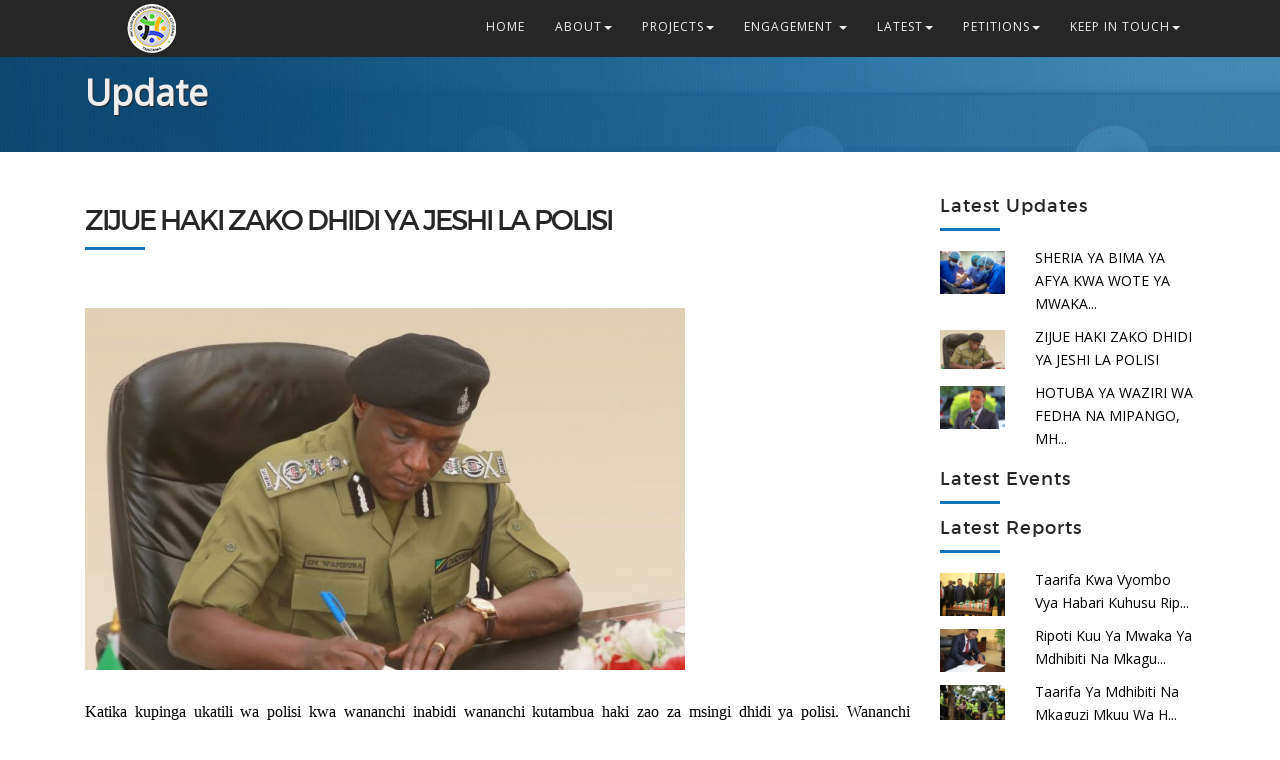

--- FILE ---
content_type: text/html; charset=UTF-8
request_url: http://idc-tz.org/news/zijue-haki-zako-dhidi-ya-jeshi-la-polisi
body_size: 11186
content:
<!DOCTYPE html>
<!--[if lt IE 7]>      <html class="no-js lt-ie9 lt-ie8 lt-ie7"> <![endif]-->
<!--[if IE 7]>         <html class="no-js lt-ie9 lt-ie8"> <![endif]-->
<!--[if IE 8]>         <html class="no-js lt-ie9"> <![endif]-->
<!--[if gt IE 8]><!--> <html class="no-js"> <!--<![endif]-->

 <!-- GOOGLE ANALYTICS -->
        
        <!-- Global site tag (gtag.js) - Google Analytics -->
        <script async src="https://www.googletagmanager.com/gtag/js?id=UA-137258351-1"></script>
        <script>
          window.dataLayer = window.dataLayer || [];
          function gtag(){dataLayer.push(arguments);}
          gtag('js', new Date());
        
          gtag('config', 'UA-137258351-1');
        </script>
	
	<head>
    	
        <title>Inclusive Development for Citizens | Update - ZIJUE HAKI ZAKO DHIDI YA JESHI LA POLISI
</title>
        
        <meta charset="utf-8">
        <meta http-equiv="X-UA-Compatible" content="IE=edge">
        <meta name="description" content="Inclusive Development for Citizens, is a social media movement that started on social media as an informal grouping of individuals who are focused on bring positive, sustainable change to Tanzania. ">
        <meta name="author" content="themecube">
        
        <!-- viewport settings -->
        <meta name="viewport" content="width=device-width, initial-scale=1.0, maximum-scale=1.0, user-scalable=no" /> 
     

        <!-- CSS -->
        <link rel="stylesheet" href="http://idc-tz.org/css/bootstrap.css">
        
        <link rel="stylesheet" href="http://idc-tz.org/css/pe-icon-7-stroke.css">
        <link rel="stylesheet" href="http://idc-tz.org/css/helper.css">
        <link rel="stylesheet" href="http://idc-tz.org/css/animate.min.css">
        <link rel="stylesheet" href="http://idc-tz.org/css/font-awesome.css">
        <link rel="stylesheet" href="http://idc-tz.org/css/font.css">
        <link rel="stylesheet" href="http://idc-tz.org/css/salvattore.css">
        <link rel="stylesheet" href="http://idc-tz.org/css/jquery.countdown.css">
        <link rel="stylesheet" href="http://idc-tz.org/css/magnific-popup.css">
        <link rel="stylesheet" href="http://idc-tz.org/css/jquery.mCustomScrollbar.css">
        <link rel="stylesheet" href="http://idc-tz.org/css/owl.carousel.css">
        <link rel="stylesheet" href="http://idc-tz.org/css/owl.theme.css">
        <link rel="stylesheet" href="http://idc-tz.org/css/owl.transitions.css">
        <link rel="stylesheet" href="http://idc-tz.org/css/revolution.css">
        <link rel="stylesheet" href="http://idc-tz.org/css/revolution-extralayers.css">
        <link rel="stylesheet" href="http://idc-tz.org/css/custom.css">
        
        <link rel="stylesheet" href="http://idc-tz.org/css/main.css">
		        

        <!-- Font -->
        <link href='http://fonts.googleapis.com/css?family=Open+Sans:400,300' rel='stylesheet' type='text/css'>
        
        <!-- Favicon -->
        <link rel="shortcut icon" href="http://idc-tz.org/img/fav.png"> 
        
	</head>

	<body >
    
     t        <!-- NAVIGATION -->
        <div id="nav-primary-sticky-wrapper" class="is-sticky" style="">
          <nav id="nav-primary" class="navbar navbar-custom" role="navigation" style="position: fixed; top: 0px;">
            <nav id="nav-primary" class="navbar navbar-custom" role="navigation">
              <div class="container">

                <div class="navbar-header">
                  <button type="button" class="navbar-toggle" data-toggle="collapse" data-target="#nav">
                    <span class="sr-only">Toggle navigation</span>
                    <span class="icon-bar"></span>
                    <span class="icon-bar"></span>
                    <span class="icon-bar"></span>
                  </button>
                  <a href="http://idc-tz.org"><img src="http://idc-tz.org/img/logo.png" alt="logo"></a>
                </div>

                <div class="collapse navbar-collapse" id="nav">
                  <ul class="nav navbar-nav navbar-right uppercase">              
                    <li><a data-toggle="elementscroll" href="http://idc-tz.org">Home</a></li>
                    <li class="dropdown">
                        <a href="#" class="dropdown-toggle" data-toggle="dropdown" role="button" aria-haspopup="true" aria-expanded="false">About<span class="caret"></span></a>
                        <ul  data-toggle="elementscroll" class="dropdown-menu">
                          <li><a href="http://idc-tz.org/who-we-are">Who we Are</a></li>
                          <li><a href="http://idc-tz.org/what-we-do">What we Do</a></li>
                          <li><a href="http://idc-tz.org/why-we-do">Why we Do</a></li>
                          <li><a href="http://idc-tz.org/values">Our Values</a></li>
                        </ul>
                      </li>
                    <li class="dropdown">
                        <a href="#" class="dropdown-toggle" data-toggle="dropdown" role="button" aria-haspopup="true" aria-expanded="false">Projects<span class="caret"></span></a>
                        <ul  data-toggle="elementscroll" class="dropdown-menu">
                          <li><a href="http://idc-tz.org/reports">Reports</a></li>
                          <li><a href="http://idc-tz.org/gallery">Gallery</a></li>
                        </ul>
                      </li>
                      <li class="dropdown">
                          <a class="test dropdown-toggle"data-toggle="dropdown" href="#">Engagement <span class="caret"></span>
                            <ul class="dropdown-menu">
                              <li class="dropdown-submenu">
                                <a class="test" tabindex="-1" href="#">Government <span class="caret"></span></a>
                                <ul class="dropdown-menu">
                                  <li class="dropdown-submenu">
                                    <a class="" href="http://idc-tz.org/open-government">Open Government</span></a></li>                                  
                              <li><a tabindex="-1" href="http://idc-tz.org/service-delivery">Service Delivery</a></li>
                                </ul>
                                
                              </li> 
                    <li  class="dropdown-submenu" tabindex="-1" >
                        <a href="#"  class="test" tabindex="-1">Get Involved<span class="caret"></span></a>
                        <ul  data-toggle="elementscroll" class="dropdown-menu">
                          <li><a href="http://idc-tz.org/donate">Donate</a></li>
                          <li><a href="http://idc-tz.org/partners">Partners</a></li>
                                  <li><a href="http://idc-tz.org/events">Events</a></li> 
                          <li><a href="http://idc-tz.org/volunteer">Volunteer</a></li>
                          <li><a href="http://idc-tz.org/careers">Careers</a></li>
                          <li><a href="http://idc-tz.org/club">Members</a></li>
                        </ul>
                      </li>  
                      <li><a href="http://idc-tz.org/sdg">Sustainable Development Goals</a></li>
                            </ul>
                          </li>
                    <li class="dropdown">
                        <a href="#" class="dropdown-toggle" data-toggle="dropdown" role="button" aria-haspopup="true" aria-expanded="false">Latest<span class="caret"></span></a>
                        <ul  data-toggle="elementscroll" class="dropdown-menu">
                          <li><a href="http://idc-tz.org/news">Updates</a></li>
                          <li><a href="http://idc-tz.org/discussions">Discussions</a></li>
                        </ul>
                      </li>
                    <li class="dropdown">
                        <a href="#" class="dropdown-toggle" data-toggle="dropdown" role="button" aria-haspopup="true" aria-expanded="false">Petitions<span class="caret"></span></a>
                        <ul  data-toggle="elementscroll" class="dropdown-menu">
                          <li><a href="http://idc-tz.org/petitions">Petitions List</a></li>
                          <li><a href="http://idc-tz.org/petitions">Start a Petitions</a></li>
                          <li><a href="http://idc-tz.org/discussions">Discussions</a></li>
                        </ul>
                      </li>
                    <li class="dropdown">
                        <a href="http://idc-tz.org/contact" class="dropdown-toggle" data-toggle="dropdown" role="button" aria-haspopup="true" aria-expanded="false">Keep in Touch<span class="caret"></span></a>
                        <ul  data-toggle="elementscroll" class="dropdown-menu">
                          <li><a href="http://idc-tz.org/contact">Contact Us</a></li>
                        </ul>
                      </li>
                    </ul>
              </div>
            </div>
          </nav>
        </div>
     <section class="c-head">
  <div class="container">
    <h1>Update</h1>
  </div>
</section>     <div class='container'>
            <center>
                            </center>
        </div>
     <div id="test-popup" class="white-popup mfp-hide" style='font-size: 0.9em; line-height: 1.9em'>

		<h2 style="text-align: center;">TERMS AND CONDITIONS</h2>
		<p style="color: red">
			<em>
				Welcome to our website. If you continue to browse and use this website, you are agreeing to comply with and be bound by the following terms and conditions of use. If you disagree with any part of these terms and conditions, please do not use our website.
			</em>
		</p>

		<p>The use of this website is subject to the following terms of use:</p>
		<ul>	
			<li>In no event will we be liable for any loss or damage including without limitation, indirect or consequential loss or damage, or any loss or damage whatsoever arising from loss of data or any damages arising out of, or in connection with, the use of this website</li>
			<li>You need an account to a member level for most activities on the Inclusive Development for Citizens Platform. Keep your password somewhere safe, because you’re responsible for all activity associated with your profile. If you suspect someone else is using your account, let us know. </li>
			<li>The content you post (including photos) remains yours, and you also allow us to reuse and share it: By submitting and posting content, you do not lose any ownership rights you may have in your content. However, you authorize us to share this content with anyone, distribute it on any platform and in any media, and to make modifications or edits to it as we see fit (e.g. for clarity or optimisation purposes)</li>
			<li>You’re responsible for what you post on Inclusive Development for Citizens website. You should keep your options and comments in line with our Community Guidelines and the law, and respect the intellectual property rights of others. It’s not something we want to do, but we can terminate your account for repeated or major offences.</li>
			<li>Abide by the law and respect rights of others: You cannot post any content that violates applicable to Country laws , or international laws or regulations. You are solely responsible for any content you post via the Inclusive Development for Citizens website  and the consequences of posting it.</li>
			<li>The content you submit on the platform is not confidential: Any content you submit or post on Inclusive Development for Citizens is likely to be publicly available, including all petitions you create and your comments to any petitions you signed (on the Inclusive Development for Citizens website, in apps and in social media pages). If you are concerned about other Inclusive Development for Citizens community members, or people you don’t know, seeing a particular message or other content of yours, please do not post it.</li>
			<li>The content of the pages of this website is for your general information and use only. It is subject to change without notice.</li>
			<li>If you think someone’s infringing your copyright on Change.org, let us know.</li>
			<li>We work with a different company to process payments so we can stay focussed on improving our platform, and empowering people to create change. When you make a payment, you agree to their terms and condition to actually pay.</li>
			<li>No user content storage:  We are not a content-archiving service. We do not promise to store or make available on our platform any content that you or other users may post for any length of time. You are solely responsible for keeping backups of everything you post on the platform.</li>
			<li>We do not provide any warranty or guarantee as to the accuracy, timeliness, performance, completeness or suitability of the information and materials found or offered on this website for any particular purpose. You acknowledge that such information and materials may contain inaccuracies or errors and we expressly exclude liability for any such inaccuracies or errors. Any reliance you place on such information is therefore strictly at your own risk.</li>
			<li>Links out: When you use our platform, you will find links to other websites that we don’t own or control. We are not responsible for the content or any other aspect of these third party sites, </li>
			<li>You are not allowed to share member or user account on Inclusive Development for Citizens platform</li>
		</ul>
		<br>

		<p>You may not do any of the following while accessing or using the Inclusive Development for Citizens platform and services:</p>
		<ul>
			<li>You may not access, tamper with, or use non-public areas of the platform, Inclusive Development for Citizens’s computer systems, or the technical delivery systems of Inclusive Development for Citizens’s service providers.</li>
			<li>You may not disable, interfere with, or try to circumvent any of the features of the platform related to security or probe, scan, or test the vulnerability of any of our systems.</li>
			<li>You may not copy, modify, create a derivative work of, reverse engineer, reverse assemble or otherwise attempt to discover any source code of the Inclusive Development for Citizens platform or services.</li>
			<li>You may not access or search or attempt to access or search our platform by any means (automated or otherwise) other than through our currently available search functionalities that are provided via our website, mobile apps or API (and only pursuant to those API terms and conditions). </li>
			<li>In no way can you use the Inclusive Development for Citizens services to send altered, deceptive or false source-identifying information (such as sending email communications falsely appearing as Inclusive Development for Citizens).</li>
		</ul><HR>
		<div class="col-lg-12 text-right">
                        <button class="close_popup button button-small button-line-yellow" >AGREE</button>
                        <button class="button close_window button-small button-line-yellow" >DECLINE</button>
                    </div>
</div>
    <section>
  <div class="container">   
    <div class="row">
      <div class="col-md-9 col-sm-12">
        <h3>ZIJUE HAKI ZAKO DHIDI YA JESHI LA POLISI</h3>
        <div >
          <img class="img-responsive" src="http://idc-tz.org/img/posts/1698327392_FKHdPU3VlC.jpg" alt="">
        </div>                            
        <div >
          <p style='margin-top:2em'><p dir="ltr" style="line-height: 1.7999999999999998; text-align: justify; margin-top: 0pt; margin-bottom: 0pt;"><span style="font-size: 12pt; font-family: 'Times New Roman',serif; color: #000000; background-color: transparent; font-weight: 400; font-style: normal; font-variant: normal; text-decoration: none; vertical-align: baseline; white-space: pre-wrap;">Katika kupinga ukatili wa polisi kwa wananchi inabidi wananchi kutambua haki zao za msingi dhidi ya polisi. Wananchi wamekuwa wakipata wakati mgumu pale ambapo wamekuwa wakijikuta mikononi mwa jeshi la polisi kama watuhumiwa. Wengi wamekuwa wakiokosa kutambua haki zao kisheria kwa kuwa ni elimu ambayo haitolewi katika mitaala yetu elimu katika shule za awali na watu wengine hawajabahatika kufika katika elimu za juu au kusomea sheria. Ufuatao ni muongozo wa awali kwa mtu ambaye hatambui kabisa mambo ya jinai na haki zake baada ya kujikuta mikononi mwa polisi kwa kuwa na hatia au kutokuwa na hatia kwa kuwa hilo huamuliwa mahakamani.</span></p>
<p><strong id="docs-internal-guid-b7c959fa-7fff-adb2-9891-72f393f00fda" style="font-weight: normal;">&nbsp;</strong></p>
<p dir="ltr" style="line-height: 1.7999999999999998; text-align: justify; margin-top: 0pt; margin-bottom: 0pt;"><span style="font-size: 12pt; font-family: 'Times New Roman',serif; color: #000000; background-color: transparent; font-weight: bold; font-style: italic; font-variant: normal; text-decoration: none; vertical-align: baseline; white-space: pre-wrap;">NINI MAANA YA JINAI?&nbsp;</span></p>
<p dir="ltr" style="line-height: 1.7999999999999998; text-align: justify; margin-top: 0pt; margin-bottom: 0pt;"><span style="font-size: 12pt; font-family: 'Times New Roman',serif; color: #000000; background-color: transparent; font-weight: 400; font-style: normal; font-variant: normal; text-decoration: none; vertical-align: baseline; white-space: pre-wrap;">&nbsp;Jinai ni kosa au makosa yanayofanywa na mtu au watu au taasisi kupitia watendaji wake, kinyume cha sheria za nchi au taratibu zilizoainisha makosa mbali mbali. Mfano wa makosa ya jinai ni kama kuua, wizi, ubakaji, uhaini na mengineyo.</span></p>
<p><strong style="font-weight: normal;">&nbsp;</strong></p>
<p dir="ltr" style="line-height: 1.7999999999999998; text-align: justify; margin-top: 0pt; margin-bottom: 0pt;"><span style="font-size: 12pt; font-family: 'Times New Roman',serif; color: #000000; background-color: transparent; font-weight: 400; font-style: normal; font-variant: normal; text-decoration: none; vertical-align: baseline; white-space: pre-wrap;">Makosa hayo ya jinai husimamiwa na Utawala wa haki jinai. Ni mfumo wa usimamizi na utekelezaji wa sheria za nchi zinazohusu mwenendo wa makosa ya jinai. Hivyo kuna sheria inayoainisha kwa uwazi kwamba matendo flani yanapofanywa na watu kuwa ni jinai, pia&nbsp; adhabu kwa matendo hayo ambayo ni makosa ya jinai. Shera hiyo ni Sheria ya Kanuni za Adhabu Sura ya 16 ya sheria za Tanzania (the Penal Code). Japo, kuna sheria nyingine mbalimbali zinazosimamia pia makosa ya jinai.</span></p>
<p><strong style="font-weight: normal;">&nbsp;</strong></p>
<p dir="ltr" style="line-height: 1.7999999999999998; text-align: justify; margin-top: 0pt; margin-bottom: 0pt;"><span style="font-size: 12pt; font-family: 'Times New Roman',serif; color: #000000; background-color: transparent; font-weight: bold; font-style: italic; font-variant: normal; text-decoration: none; vertical-align: baseline; white-space: pre-wrap;">NINI TOFAUTI KATI YA JINAI NA MAKOSA YA MADAI?</span><span style="font-size: 12pt; font-family: 'Times New Roman',serif; color: #000000; background-color: transparent; font-weight: 400; font-style: normal; font-variant: normal; text-decoration: none; vertical-align: baseline; white-space: pre-wrap;">&nbsp;</span></p>
<p dir="ltr" style="line-height: 1.7999999999999998; text-align: justify; margin-top: 0pt; margin-bottom: 0pt;"><span style="font-size: 12pt; font-family: 'Times New Roman',serif; color: #000000; background-color: transparent; font-weight: 400; font-style: normal; font-variant: normal; text-decoration: none; vertical-align: baseline; white-space: pre-wrap;">Tofauti kati ya Jinai na madai ni kwamba, kosa la jinai huhesabiwa ni kosa dhidi ya Jamhuri na madai ni lalamiko dhidi ya mtu binafsi, kampuni, taasisi au serikali kutokana na makubaliano fulani. Mfano wa kosa la madai ni kama kutolipa deni kwa mtu au taasisi kwa makubalino yalipangwa kati yao.&nbsp;</span></p>
<p><strong style="font-weight: normal;">&nbsp;</strong></p>
<p dir="ltr" style="line-height: 1.7999999999999998; text-align: justify; margin-top: 0pt; margin-bottom: 0pt;"><span style="font-size: 12pt; font-family: 'Times New Roman',serif; color: #000000; background-color: transparent; font-weight: bold; font-style: italic; font-variant: normal; text-decoration: none; vertical-align: baseline; white-space: pre-wrap;">WAJIBU WA JESHI LA POLISI NI NINI?</span><span style="font-size: 12pt; font-family: 'Times New Roman',serif; color: #000000; background-color: transparent; font-weight: 400; font-style: normal; font-variant: normal; text-decoration: none; vertical-align: baseline; white-space: pre-wrap;">&nbsp;</span></p>
<p dir="ltr" style="line-height: 1.7999999999999998; text-align: justify; margin-top: 0pt; margin-bottom: 0pt;"><span style="font-size: 12pt; font-family: 'Times New Roman',serif; color: #000000; background-color: transparent; font-weight: 400; font-style: normal; font-variant: normal; text-decoration: none; vertical-align: baseline; white-space: pre-wrap;">Jeshi la Polisi kwa kiasi kikubwa linahusika katika maeneo ya ukamataji, uhifadhi wa watuhumiwa baada ya kukamatwa, mfumo wa kuwahoji watuhumiwa na upelelezi wa makosa ya jinai kwa ujumla, uaandaaji wa hati za mashitaka, uhifadhi, usafirishaji na uharibuji wa vidhibiti baada ya shauri kuhitimishwa au kabla ya hapo.</span></p>
<p><strong style="font-weight: normal;">&nbsp;</strong></p>
<p dir="ltr" style="line-height: 1.7999999999999998; text-align: justify; margin-top: 0pt; margin-bottom: 0pt;"><span style="font-size: 12pt; font-family: 'Times New Roman',serif; color: #000000; background-color: transparent; font-weight: bold; font-style: italic; font-variant: normal; text-decoration: none; vertical-align: baseline; white-space: pre-wrap;">JE NI NAMNA GANI YA KUMKAMATA MTUHUMIWA?&nbsp;</span></p>
<p dir="ltr" style="line-height: 1.7999999999999998; text-align: justify; margin-top: 0pt; margin-bottom: 0pt;"><span style="font-size: 12pt; font-family: 'Times New Roman',serif; color: #050505; background-color: #f9fbfd; font-weight: 400; font-style: normal; font-variant: normal; text-decoration: none; vertical-align: baseline; white-space: pre-wrap;">Kumkamata mtuhumiwa kunaweza kuwa kwa kutumia hati ya kumkamata au inaweza kufanyika bila kutumia hati ya kumkamata. </span><span style="font-size: 12pt; font-family: 'Times New Roman',serif; color: #000000; background-color: transparent; font-weight: 400; font-style: normal; font-variant: normal; text-decoration: none; vertical-align: baseline; white-space: pre-wrap;">Miongoni mwa watu ambao pia wanaweza kumkamata mtuhumiwa wa kosa la jinai ni pamoja na hakimu wa mahakama yoyote iliyowekwa kisheria, walinzi wa amani, yaani wajumbe wa nyumba kumi/mabalozi wa nyumba kumi na ofisa watendaji wa kata na baadhi ya viongozi wa serikali za mitaa.Hii ni kwa mujibu wa Sheria ya Mwenendo wa makosa ya jinai&rdquo;</span></p>
<p><strong style="font-weight: normal;"><br /><br /></strong></p>
<p dir="ltr" style="line-height: 1.7999999999999998; text-align: justify; margin-top: 0pt; margin-bottom: 0pt;"><span style="font-size: 12pt; font-family: 'Times New Roman',serif; color: #000000; background-color: transparent; font-weight: bold; font-style: italic; font-variant: normal; text-decoration: none; vertical-align: baseline; white-space: pre-wrap;">NINI HAKI ZA MTUHUMIWA BAADA YA KUKAMATWA NA POLISI?&nbsp;</span></p>
<p dir="ltr" style="line-height: 1.7999999999999998; text-align: justify; margin-top: 0pt; margin-bottom: 0pt;"><span style="font-size: 12pt; font-family: 'Times New Roman',serif; color: #000000; background-color: transparent; font-weight: 400; font-style: normal; font-variant: normal; text-decoration: none; vertical-align: baseline; white-space: pre-wrap;">Taratibu za kukamata hadi kuendesha mashitaka ya jinai husimamiwa na Sheria ya Mwenendo wa Makosa yaJinai ya Mwaka 1985 (Sura ya 20) na sheria nyingine kulingana na kosa la jinai. Haki za mtuhumiwa ni kama zifuatavyo;</span></p>
<ul style="margin-top: 0; margin-bottom: 0; padding-inline-start: 48px;">
<li dir="ltr" style="list-style-type: disc; font-size: 12pt; font-family: 'Times New Roman',serif; color: #000000; background-color: transparent; font-weight: 400; font-style: normal; font-variant: normal; text-decoration: none; vertical-align: baseline; white-space: pre;" aria-level="1">
<p dir="ltr" style="line-height: 1.7999999999999998; text-align: justify; margin-top: 0pt; margin-bottom: 0pt;" role="presentation"><span style="font-size: 12pt; font-family: 'Times New Roman',serif; color: #000000; background-color: #ffffff; font-weight: 400; font-style: normal; font-variant: normal; text-decoration: none; vertical-align: baseline; white-space: pre-wrap;">kila mtuhumiwa ana haki ya kuthaminiwa utu naheshima yake au kutoteswa pale anapotiwa nguvuni</span></p>
</li>
<li dir="ltr" style="list-style-type: disc; font-size: 12pt; font-family: 'Times New Roman',serif; color: #000000; background-color: transparent; font-weight: 400; font-style: normal; font-variant: normal; text-decoration: none; vertical-align: baseline; white-space: pre;" aria-level="1">
<p dir="ltr" style="line-height: 1.7999999999999998; text-align: justify; margin-top: 0pt; margin-bottom: 0pt;" role="presentation"><span style="font-size: 12pt; font-family: 'Times New Roman',serif; color: #000000; background-color: #ffffff; font-weight: 400; font-style: normal; font-variant: normal; text-decoration: none; vertical-align: baseline; white-space: pre-wrap;">kila mtuhumiwa ana haki ya kuelezwa kosaalilotenda kabla ya kukamatwa.</span></p>
</li>
<li dir="ltr" style="list-style-type: disc; font-size: 12pt; font-family: 'Times New Roman',serif; color: #000000; background-color: transparent; font-weight: 400; font-style: normal; font-variant: normal; text-decoration: none; vertical-align: baseline; white-space: pre;" aria-level="1">
<p dir="ltr" style="line-height: 1.7999999999999998; text-align: justify; margin-top: 0pt; margin-bottom: 0pt;" role="presentation"><span style="font-size: 12pt; font-family: 'Times New Roman',serif; color: #000000; background-color: #ffffff; font-weight: 400; font-style: normal; font-variant: normal; text-decoration: none; vertical-align: baseline; white-space: pre-wrap;">kila mtuhumiwa ana haki ya kupewa ushauri wakisheria.</span></p>
</li>
<li dir="ltr" style="list-style-type: disc; font-size: 12pt; font-family: 'Times New Roman',serif; color: #000000; background-color: transparent; font-weight: 400; font-style: normal; font-variant: normal; text-decoration: none; vertical-align: baseline; white-space: pre;" aria-level="1">
<p dir="ltr" style="line-height: 1.7999999999999998; text-align: justify; margin-top: 0pt; margin-bottom: 0pt;" role="presentation"><span style="font-size: 12pt; font-family: 'Times New Roman',serif; color: #000000; background-color: #ffffff; font-weight: 400; font-style: normal; font-variant: normal; text-decoration: none; vertical-align: baseline; white-space: pre-wrap;">Ana haki ya matibabu pale anapokuwa ameumizwaau anaumwa.</span></p>
</li>
<li dir="ltr" style="list-style-type: disc; font-size: 12pt; font-family: 'Times New Roman',serif; color: #000000; background-color: transparent; font-weight: 400; font-style: normal; font-variant: normal; text-decoration: none; vertical-align: baseline; white-space: pre;" aria-level="1">
<p dir="ltr" style="line-height: 1.7999999999999998; text-align: justify; margin-top: 0pt; margin-bottom: 0pt;" role="presentation"><span style="font-size: 12pt; font-family: 'Times New Roman',serif; color: #000000; background-color: #ffffff; font-weight: 400; font-style: normal; font-variant: normal; text-decoration: none; vertical-align: baseline; white-space: pre-wrap;">Ana haki ya chakula na malazi.</span></p>
</li>
<li dir="ltr" style="list-style-type: disc; font-size: 12pt; font-family: 'Times New Roman',serif; color: #000000; background-color: transparent; font-weight: 400; font-style: normal; font-variant: normal; text-decoration: none; vertical-align: baseline; white-space: pre;" aria-level="1">
<p dir="ltr" style="line-height: 1.7999999999999998; text-align: justify; margin-top: 0pt; margin-bottom: 0pt;" role="presentation"><span style="font-size: 12pt; font-family: 'Times New Roman',serif; color: #000000; background-color: #ffffff; font-weight: 400; font-style: normal; font-variant: normal; text-decoration: none; vertical-align: baseline; white-space: pre-wrap;">Ana haki ya kuwasiliana na ndugu zake.</span></p>
</li>
<li dir="ltr" style="list-style-type: disc; font-size: 12pt; font-family: 'Times New Roman',serif; color: #000000; background-color: transparent; font-weight: 400; font-style: normal; font-variant: normal; text-decoration: none; vertical-align: baseline; white-space: pre;" aria-level="1">
<p dir="ltr" style="line-height: 1.7999999999999998; text-align: justify; margin-top: 0pt; margin-bottom: 0pt;" role="presentation"><span style="font-size: 12pt; font-family: 'Times New Roman',serif; color: #000000; background-color: #ffffff; font-weight: 400; font-style: normal; font-variant: normal; text-decoration: none; vertical-align: baseline; white-space: pre-wrap;">kila mtuhumiwa ana haki ya kukaa kimya mpakapale anapo hitaji huduma ya kuwakilishwa.</span></p>
</li>
<li dir="ltr" style="list-style-type: disc; font-size: 12pt; font-family: 'Times New Roman',serif; color: #000000; background-color: transparent; font-weight: 400; font-style: normal; font-variant: normal; text-decoration: none; vertical-align: baseline; white-space: pre;" aria-level="1">
<p dir="ltr" style="line-height: 1.7999999999999998; text-align: justify; margin-top: 0pt; margin-bottom: 0pt;" role="presentation"><span style="font-size: 12pt; font-family: 'Times New Roman',serif; color: #000000; background-color: #ffffff; font-weight: 400; font-style: normal; font-variant: normal; text-decoration: none; vertical-align: baseline; white-space: pre-wrap;">kila mtuhumiwa ana haki ya kupata dhamana isipokuwa kwa makosa yasiyokuwa na dhamana.</span></p>
</li>
<li dir="ltr" style="list-style-type: disc; font-size: 12pt; font-family: 'Times New Roman',serif; color: #000000; background-color: transparent; font-weight: 400; font-style: normal; font-variant: normal; text-decoration: none; vertical-align: baseline; white-space: pre;" aria-level="1">
<p dir="ltr" style="line-height: 1.7999999999999998; text-align: justify; margin-top: 0pt; margin-bottom: 0pt;" role="presentation"><span style="font-size: 12pt; font-family: 'Times New Roman',serif; color: #000000; background-color: #ffffff; font-weight: 400; font-style: normal; font-variant: normal; text-decoration: none; vertical-align: baseline; white-space: pre-wrap;">kila mtuhumiwa ana haki ya kuyafahamu mashitaka yake.</span></p>
</li>
<li dir="ltr" style="list-style-type: disc; font-size: 12pt; font-family: 'Times New Roman',serif; color: #000000; background-color: transparent; font-weight: 400; font-style: normal; font-variant: normal; text-decoration: none; vertical-align: baseline; white-space: pre;" aria-level="1">
<p dir="ltr" style="line-height: 1.7999999999999998; text-align: justify; margin-top: 0pt; margin-bottom: 0pt;" role="presentation"><span style="font-size: 12pt; font-family: 'Times New Roman',serif; color: #000000; background-color: #ffffff; font-weight: 400; font-style: normal; font-variant: normal; text-decoration: none; vertical-align: baseline; white-space: pre-wrap;">kila mtuhumiwa anahesabiwa kuwa hana hatia hadihapo chombo chenye mamlaka (mahakama) ya kuzisikiliza tuhuma kitakapomsikiliza na kumuona na hatia dhidi ya kosa analotuhumiwa.</span></p>
</li>
<li dir="ltr" style="list-style-type: disc; font-size: 12pt; font-family: 'Times New Roman',serif; color: #000000; background-color: transparent; font-weight: 400; font-style: normal; font-variant: normal; text-decoration: none; vertical-align: baseline; white-space: pre;" aria-level="1">
<p dir="ltr" style="line-height: 1.7999999999999998; text-align: justify; margin-top: 0pt; margin-bottom: 0pt;" role="presentation"><span style="font-size: 12pt; font-family: 'Times New Roman',serif; color: #000000; background-color: #ffffff; font-weight: 400; font-style: normal; font-variant: normal; text-decoration: none; vertical-align: baseline; white-space: pre-wrap;">Kila mtuhumuwa atachukuliwa kuwa mwenye akili timamu katika sheria ya makosa ya jinai hadi hapovitakapothibitishwa vinginevyo mbele ya sheria.</span></p>
</li>
</ul>
<p><strong style="font-weight: normal;">&nbsp;</strong></p>
<p dir="ltr" style="line-height: 1.7999999999999998; text-align: justify; margin-top: 0pt; margin-bottom: 0pt;"><span style="font-size: 12pt; font-family: 'Times New Roman',serif; color: #000000; background-color: #ffffff; font-weight: bold; font-style: italic; font-variant: normal; text-decoration: none; vertical-align: baseline; white-space: pre-wrap;">NANI ANATOA MAMLAKA YA KUFANYA PEKUZI?&nbsp;&nbsp;</span></p>
<p dir="ltr" style="line-height: 1.7999999999999998; text-align: justify; margin-top: 0pt; margin-bottom: 0pt;"><span style="font-size: 12pt; font-family: 'Times New Roman',serif; color: #000000; background-color: #ffffff; font-weight: 400; font-style: normal; font-variant: normal; text-decoration: none; vertical-align: baseline; white-space: pre-wrap;">Sheria inampa askari polisi mamlaka ya kufanya upekuzi katika nyumba za kuishi watu, ofisi, magari, vyombo vyovyote au maeneo yoyote kama atakuwa na sababu za msingi kufanya hivyo. Upekuzi pia unaweza kufanywa kwa mtu yaani katika mavazi yake au vitu alivyobeba.</span></p>
<p><strong style="font-weight: normal;">&nbsp;</strong></p>
<p dir="ltr" style="line-height: 1.7999999999999998; text-align: justify; margin-top: 0pt; margin-bottom: 0pt;"><span style="font-size: 12pt; font-family: 'Times New Roman',serif; color: #000000; background-color: #ffffff; font-weight: bold; font-style: italic; font-variant: normal; text-decoration: none; vertical-align: baseline; white-space: pre-wrap;">JE UPI NI MUDA SAHIHI WA MTUHUMWA KUFIKISHWA MAHAKAMANI?&nbsp;</span></p>
<p dir="ltr" style="line-height: 1.7999999999999998; text-align: justify; margin-top: 0pt; margin-bottom: 0pt;"><span style="font-size: 12pt; font-family: 'Times New Roman',serif; color: #000000; background-color: #ffffff; font-weight: 400; font-style: normal; font-variant: normal; text-decoration: none; vertical-align: baseline; white-space: pre-wrap;">Kwa mujibu wa sheria mtuhumiwa anatakiwa kufikishwa mahakamani ndani ya muda wa masaa 24 kama inawezekana, au apewe dhamana kama haitawezekana kufikishwa mahakamani ndani ya muda uliwekwa na sheria, isipokuwa tu kama kosa alilotuhumiwa nalo, halina dhamana.</span></p>
<p><strong style="font-weight: normal;">&nbsp;</strong></p>
<p dir="ltr" style="line-height: 1.7999999999999998; text-align: justify; margin-top: 0pt; margin-bottom: 0pt;"><span style="font-size: 12pt; font-family: 'Times New Roman',serif; color: #000000; background-color: #ffffff; font-weight: 400; font-style: normal; font-variant: normal; text-decoration: none; vertical-align: baseline; white-space: pre-wrap;">Kwa kifupi hayo ndio mambo ya msingi ambayo mtuhumiwa na polisi wanatakiwa kuzingatia kuanzia mwanzo mtuhumiwa anapokamatwa mpaka hatua ya kufikishwa&nbsp; mahakamani. Haki hizi Zinatakiwa kusiamiwa kwa ukamilifu na ikitokea mojawapo imevunjwa kwa makusudi bahati mbaya itahesabika ni uvunjifu wa sheria na mtuhumiwa atatakiwa kutoa madai ya haki hiyo mahakamani.&nbsp;</span></p>
<p>&nbsp;</p>
<p dir="ltr" style="line-height: 1.7999999999999998; text-align: justify; margin-top: 0pt; margin-bottom: 0pt;"><span style="font-size: 12pt; font-family: 'Times New Roman',serif; color: #000000; background-color: #ffffff; font-weight: 400; font-style: normal; font-variant: normal; text-decoration: none; vertical-align: baseline; white-space: pre-wrap;">#ActiveCitizens</span></p></p> 
          <hr>
          <div>
          </div>                                            <a class="button button-xsmall button-line-yellow" href="http://idc-tz.org/files/documents/1698327392_UD24OrkdVPWy.pdf">download REPORT
                                </a>
                                      
          <span style='font-weight:bold'>Posted on : </span>
          <span style='font-weight:bold; margin-right: 2em'>26 October, 2023</span>
        </div>
      </div>
      <div class="col-md-3 col-sm-12">
        <h4>Latest Updates</h4>
  
<a class="" href="http://idc-tz.org/news/sheria-ya-bima-ya-afya-kwa-wote-ya-mwaka-2023">
    <div class="row">                        
        <div class="col-md-4">
            <img class="img-responsive" style='v-align: middle;' src="http://idc-tz.org/img/posts/1701786634_2qXi0EGL6z.jpg" alt="">
        </div>                            
        <div class="col-md-8">
            <p style='color: black'>SHERIA YA BIMA YA AFYA KWA WOTE YA MWAKA...</p>
        </div>        
    </div>
    </a>
  
<a class="" href="http://idc-tz.org/news/zijue-haki-zako-dhidi-ya-jeshi-la-polisi">
    <div class="row">                        
        <div class="col-md-4">
            <img class="img-responsive" style='v-align: middle;' src="http://idc-tz.org/img/posts/1698327392_FKHdPU3VlC.jpg" alt="">
        </div>                            
        <div class="col-md-8">
            <p style='color: black'>ZIJUE HAKI ZAKO DHIDI YA JESHI LA POLISI</p>
        </div>        
    </div>
    </a>
  
<a class="" href="http://idc-tz.org/news/hotuba-ya-waziri-wa-fedha-na-mipango-mheshimiwa-dkt-mwigulu-lameck-nchemba-mb-akiwasilisha-bungeni-makadirio-ya-mapato-na-matumizi-ya-wizara-ya-fedha-na-mipango-kwa-mwaka-20232024">
    <div class="row">                        
        <div class="col-md-4">
            <img class="img-responsive" style='v-align: middle;' src="http://idc-tz.org/img/posts/1686211761_LzJn6c2diF.jpg" alt="">
        </div>                            
        <div class="col-md-8">
            <p style='color: black'>HOTUBA YA WAZIRI WA FEDHA NA MIPANGO, MH...</p>
        </div>        
    </div>
    </a>

<h4>Latest Events</h4>


<h4>Latest Reports</h4>
  
<a class="" href="http://idc-tz.org/report/taarifa-kwa-vyombo-vya-habari-kuhusu-ripoti-za-mdhibiti-na-mkaguzi-mkuu-wa-hesabu-za-serikali-kwa-mwaka-wa-fedha-ulioishia-tarehe-30-juni-2018">
    <div class="row">                        
        <div class="col-md-4">
            <img class="img-responsive" style='v-align: middle;' src="http://idc-tz.org/img/posts/1555094541_zZD98ZHlgw.jpg" alt="">
        </div>                            
        <div class="col-md-8">
            <p style='color: black'>Taarifa Kwa Vyombo Vya Habari Kuhusu Rip...</p>
        </div>        
    </div>
    </a>
  
<a class="" href="http://idc-tz.org/report/ripoti-kuu-ya-mwaka-ya-mdhibiti-na-mkaguzi-mkuu-wa-hesabu-za-serikali-juu-ya-taarifa-za-fedha-za-mamlaka-ya-serikali-za-mitaa-kwa-mwaka-wa-fedha-201718">
    <div class="row">                        
        <div class="col-md-4">
            <img class="img-responsive" style='v-align: middle;' src="http://idc-tz.org/img/posts/1555094003_OJONqrGn1f.jpg" alt="">
        </div>                            
        <div class="col-md-8">
            <p style='color: black'>Ripoti Kuu Ya Mwaka Ya Mdhibiti Na Mkagu...</p>
        </div>        
    </div>
    </a>
  
<a class="" href="http://idc-tz.org/report/taarifa-ya-mdhibiti-na-mkaguzi-mkuu-wa-hesabu-za-serikali-kuhusu-ukaguzi-wa-miradi-ya-maendeleo-kwa-mwaka-ulioishia-tarehe-30-juni-2018">
    <div class="row">                        
        <div class="col-md-4">
            <img class="img-responsive" style='v-align: middle;' src="http://idc-tz.org/img/posts/1555093469_tC5aDpyllV.JPG" alt="">
        </div>                            
        <div class="col-md-8">
            <p style='color: black'>Taarifa Ya Mdhibiti Na Mkaguzi Mkuu Wa H...</p>
        </div>        
    </div>
    </a>
      </div>
    </div>
  </div>
</div>
</section>    
    
    
    
    
    
    
    
    
    
    
    
  
        <!-- FOOTER -->        
        <footer id="footer">
        	<div class="container">
            	<div class="row">
                	
                    <div class="col-lg-3 col-md-3 col-sm-6">
                    	<h4 class="uppercase">ABOUT US</h4>
                        <p class="small">
                        Inclusive Development for Citizens is a formal registered non-governmental organization with directed efforts towards active inclusion as well as giving voice, capabilities and incentives for the excluded to
                        become active participants in processes of development. Inclusive Development for Citizens aims to achieve an overall visionary change of the society and the
                        nation as a whole........
                        <p>
                        
                  
                        <ul class="list-unstyled list-inline uppercase">
                            <li><a href="https://www.facebook.com/IDC-TZ-113877369986732/"><i class="fa fa-lg fa-facebook"></i></a></li>
                            <li><a href="https://twitter.com/official_IDC_TZ"><i class="fa fa-lg fa-twitter"></i></a></li>
                            <li><a href="https://www.instagram.com/official_idc_tz/"><i class="fa fa-lg fa-instagram"></i></a></li>
                            <!--<li><a href="https://www.linkedin.com/"><i class="fa fa-lg fa-linkedin"></i></a></li>-->
                        </ul>
                    </div>
                    
                    <div class="col-lg-3 col-md-3 col-sm-6">
                    	<h4 class="uppercase">OUR HASHTAG</h4>
                        <p class="small">Our Hashtag #ActiveCitizens is a very active hashtag used all over the world and it is a very strong tool for online campaigns..</p>
                        
                        
                    </div>
                    <div class="col-lg-3 col-md-3 col-sm-6">
                        <h4 class="uppercase">newsletter</h4>
                        
                        <div class="row">
                            <div> 
                                <input type="email" id="newsletter_email" placeholder='Your Email'>
                            </div> 
                            <div>     
                                <button class="button button-big button-line-light" onclick="newsletter_send();">subscribe</button>
            
                            </div>
                        </div>
                        
                        <p class="small">Don't miss any update from us. Subscribe and Join our Mailing list .</p>
                    
                    </div>
                    <div class="col-lg-3 col-md-3 col-sm-6">
                        <a class="twitter-timeline" data-width="220" height='300px' data-theme="dark" href="https://twitter.com/official_IDC_TZ?ref_src=twsrc%5Etfw">Tweets by Official_IDC_TZ</a> <script async src="https://platform.twitter.com/widgets.js" charset="utf-8"></script>    
                     
                    </div>
                
                </div>
            </div>
        </footer>        <!-- SUBFOOTER -->
        <div class="subfooter">
        	<div class="container">
                <div class="row">
                    
                    <div class="col-lg-12">
                        <ul class="list-unstyled list-inline pull-right uppercase">
                            <li><a href="#test-popup" class="open-popup-link">Terms and Conditions</a></li>
                            <li><a href="#">Privacy Policy</a></li>
                            <li><a href="#">FAQ</a></li>
                            <li><a href="http://idc-tz.org/login">Login</a></li>
                        </ul>
                    </div>
                    
                </div>
            </div>
        </div> 
        
    	<script src="http://idc-tz.org/js/jquery-1.11.1.min.js"></script>

        <script src="http://idc-tz.org/js/jquery.themepunch.tools.min.js"></script>
        <script src="http://idc-tz.org/js/jquery.themepunch.revolution.min.js"></script>
        <script src="http://idc-tz.org/js/bootstrap.min.js"></script>
        <script src="http://idc-tz.org/js/jquery.sticky.js"></script>
        <script src="http://idc-tz.org/js/jquery.magnific-popup.min.js"></script>
        <script src="http://idc-tz.org/js/salvattore.js"></script>
        <script src="http://idc-tz.org/js/jquery.countdown.js"></script>
        <script src="http://idc-tz.org/js/jquery.mCustomScrollbar.concat.min.js"></script>
        <script src="http://idc-tz.org/js/waypoints.min.js"></script>
        <script src="http://idc-tz.org/js/jquery.counterup.min.js"></script>
        <script src="http://idc-tz.org/js/owl.carousel.min.js"></script>
        <script src="http://idc-tz.org/js/retina.js"></script>
        
        <script src="http://idc-tz.org/js/main.js"></script>
        <script src="http://idc-tz.org/js/custom.js"></script>
                
      	
        
        
       
        
        <script>
		  (function(i,s,o,g,r,a,m){i['GoogleAnalyticsObject']=r;i[r]=i[r]||function(){
		  (i[r].q=i[r].q||[]).push(arguments)},i[r].l=1*new Date();a=s.createElement(o),
		  m=s.getElementsByTagName(o)[0];a.async=1;a.src=g;m.parentNode.insertBefore(a,m)
		  })(window,document,'script','http://www.google-analytics.com/analytics.js','ga');
		
		  ga('create', 'UA-XXXXXXX-XX', 'yourdomain.com');  
		  ga('send', 'pageview');
		
        </script> 
        <script>
              $('.open-popup-link').magnificPopup({
            type:'inline',
            midClick: true // Allow opening popup on middle mouse click. Always set it to true if you don't provide alternative source in href.
            }); 

            $('.close_popup').click(function(){
                var magnificPopup = $.magnificPopup.instance;
            magnificPopup.close(); 
                Cookies.set('agree', '1',  { expires: 30 });
            });

            $('.close_window').click(function(){
                Cookies.set('agree', '0');
                var magnificPopup = $.magnificPopup.instance;
                magnificPopup.close(); 
                
                history.back();
                    window.top.close();
            });
            (function($) {
                if(Cookies.get('agree')!='1'){
                $.magnificPopup.open({
                    items: {
                        src: '#test-popup' 
                    },
                    type: 'inline'
                    });
                }
                    console.log('SF')
                })(jQuery);     
        </script>  
        <script>
            $(document).ready(function(){
            $('.dropdown-submenu a.test').on("click", function(e){
                $(this).next('ul').toggle();
                e.stopPropagation();
                e.preventDefault();
            });
            });
    </script>      
	</body>
</html>


--- FILE ---
content_type: text/css
request_url: http://idc-tz.org/css/custom.css
body_size: 2860
content:
.dropdown,
.dropdown-menu,
.dropdown-menu>li>a,
.dropdown-menu>li>a:hover,
.dropdown-menu>li>a:focus,
.nav .open>a,
.nav .open>a:hover,
.nav .open>a:focus,
.nav>a,
.nav>a:hover,
.nav>a:focus {
    color: #eee;
    background-color: #262626;
}

.dropdown-menu>li>a:hover,
.dropdown-menu>li>a:focus,
.nav .open>a:hover,
.nav .open>a:focus,
.nav>a:hover,
.nav>a:focus {
    color: #1575ba;
    background: transparent;
}

.dropdown-menu>li>a {
    font-size: 11.5px;
}

#our_focus img {
    width: 85%;
    margin: auto;
    border: white 2px solid;
    box-shadow: #2626261a 2px 2px 1px;
}

.bannercontainer {
    width: 100%;
    position: relative;
    padding: 0;
}

.banner {
    width: 100%;
    position: relative;
}

.c-head {
    background: url('../img/b1.jpg');
    padding: 30px 0;
    background-attachment: fixed;
    background-repeat: repeat;
    background-size: cover;
}

.c-head h1 {
    font-weight: bolder;
    color: #eee;
    text-shadow: 1px 1px 1px #262626;
}

.sp-header,
.sp-data {
    font-size: 1.1em;
    line-height: 1.7em;
}

.sp-header {
    font-weight: bold;
}


/* MODALS */

.white-popup {
    position: relative;
    background: #FFF;
    padding: 60px;
    width: auto;
    max-width: 75%;
    margin: 20px auto;
}

.mg_em {
    margin: 2em 0;
}

.img-responsive {
    margin-top: 7%;
}

.dropdown-submenu {
    position: relative;
}

.dropdown-submenu .dropdown-menu {
    top: 0;
    left: 100%;
    margin-top: -1px;
}

.gv-card {
    text-align: center;
    font-weight: bolder;
    padding: 5em 0;
    box-shadow: #0404041a 2px 2px 1px;
    border-radius: 4px;
    color: #eee;
    background-attachment: fixed;
    background: cover 100%;
}

.light_heavy_70_shadowed {
    color: #1575ba !important;
}


/* PETITIONS */

.comments {
    background: #1575ba11;
    padding: 2em;
    border-radius: 1em;
}

.comments span.name {
    margin-right: 0.65em;
    font-weight: bold;
    color: #1575ba;
}

.comments span.date {
    float: right;
    color: #1575ba;
    right: 1em;
    font-size: 0.9em;
}

.signs span.name {
    font-weight: bold;
    color: #1575ba;
}

.center {
    text-align: center;
}


/* IMAGE GRID */

.image-grid {
    display: -webkit-box;
    display: -webkit-flex;
    display: -ms-flexbox;
    display: flex;
    -webkit-flex-wrap: wrap;
    -ms-flex-wrap: wrap;
    flex-wrap: wrap;
    margin: 0 auto 35px;
    max-width: 920px;
}

.image-fit {
    -webkit-flex: 0 0 auto;
    -ms-flex: 0 0 auto;
    flex: 0 0 auto;
    margin: 5px;
    position: relative;
    width: calc(25% - 10px);
}

.image-fit-placeholder {
    height: 100%;
    visibility: hidden;
    width: 100%;
}

.image-fit-img {
    bottom: 0;
    height: 100%;
    left: 0;
    object-fit: cover;
    object-position: center;
    position: absolute;
    right: 0;
    top: 0;
    width: 100%;
}
.help-block {
    color: red;
}

--- FILE ---
content_type: text/css
request_url: http://idc-tz.org/css/main.css
body_size: 22772
content:
/* EVENTR CSS 

	1. CORE CSS
	2. NAVBAR
	3. HIGHLIGHT 
	4. INFO 
	5. SPEAKERS
	6. PROGRAM
	7. DOWNLOAD
	8. VENUE
	9. FUNFACTS
	10. REGISTER
	11. GALLERY
	12. TESTIMONIAL
	13. SPONSORS
	14. FOOTER
	15. MISC.
 
 */


/* CORE CSS */

body {
    color: #666666;
    font-family: 'Open Sans';
    font-size: 14px;
    font-weight: 400;
    line-height: 23px;
}

h1,
h2,
h3,
h4,
h5,
h6 {
    color: #262626;
}

h2 {
    color: #262626;
    font-family: 'montserratbold';
    font-size: 40px;
}

h3 {
    font-family: 'montserratregular';
    font-size: 28px;
    letter-spacing: -2px;
    color: #262626;
    line-height: 28px;
}

h4 {
    font-family: 'montserratregular';
    font-size: 18px;
    letter-spacing: 1px;
}

h5 {
    font-family: 'montserratlight';
}

section {
    padding: 35px 0;
}

.uppercase {
    text-transform: uppercase;
}

.no-padding {
    padding: 0;
}

.mfp-bg {
    background: #ffffff;
}

.lead {
    color: #999999;
}

a {
    outline: none;
}

.owl-theme .owl-controls .owl-page span {
    background: #1575ba;
}


/* NAVBAR */

.navbar-custom {
    font-family: 'Open sans';
    font-size: 12px;
    font-weight: 400;
    letter-spacing: 1px;
    background: transparent;
    margin-bottom: 0;
    border-radius: 0;
    z-index: 1041;
    width: 100%;
    -webkit-transition: background .5s ease-in-out, padding .5s ease-in-out;
    -moz-transition: background .5s ease-in-out, padding .5s ease-in-out;
    transition: background .5s ease-in-out, padding .5s ease-in-out;
}

.navbar-custom a {
    color: #333333;
}

.navbar-custom .navbar-nav>li>a:hover {
    color: #1575ba;
    background: transparent;
}

.navbar-custom .navbar-nav>li>a:active,
.navbar-custom .navbar-nav>li>a:focus {
    color: #1575ba;
    background: transparent;
}

.navbar-custom .icon-bar {
    background: #fff;
}

.sticky-wrapper {
    position: absolute;
    width: 100%;
}

.sticky-wrapper a {
    color: #eee;
}

.is-sticky .navbar-custom {
    width: 100%;
    background: #262626;
    -webkit-transition: background .5s ease-in-out, padding .5s ease-in-out;
    -moz-transition: background .5s ease-in-out, padding .5s ease-in-out;
    transition: background .5s ease-in-out, padding .5s ease-in-out;
}

.is-sticky a {
    color: #eee;
}


/* navbar effect */

.navbar-custom a {
    padding: 8px 0;
}

.navbar-custom .navbar-nav>li>a::after {
    position: absolute;
    top: 100%;
    left: 0;
    width: 100%;
    height: 4px;
    background: rgba(0, 0, 0, 0.1);
    content: '';
    opacity: 0;
    -webkit-transition: opacity 0.3s, -webkit-transform 0.3s;
    -moz-transition: opacity 0.3s, -moz-transform 0.3s;
    transition: opacity 0.3s, transform 0.3s;
    -webkit-transform: translateY(10px);
    -moz-transform: translateY(10px);
    transform: translateY(10px);
}

.navbar-custom .navbar-nav>li>a:hover::after,
.navbar-custom .navbar-nav>li>a:focus::after {
    opacity: 1;
    -webkit-transform: translateY(0px);
    -moz-transform: translateY(0px);
    transform: translateY(0px);
}


/* HIGHLIGHT */

#highlight {
    padding: 0px;
}

#highlight h2 {
    color: #ffffff;
    margin-bottom: 0;
}

#highlight #left {
    color: #b0b0b0;
    background: #262626;
    min-height: 100px;
}

#highlight #right {
    background: #1575ba;
    min-height: 100px;
}

#right #countdown {
    margin: 15px 0;
}

@media only screen and (max-width: 768px),
only screen and (max-device-width: 768px) {
    #highlight #left {
        background: none;
        text-align: center;
    }
    #highlight h2 {
        color: #262626;
    }
    #highlight #right {
        background: none;
    }
}


/* INFO */

#info {
    padding: 40px 0 30px 0;
}

#info i {
    color: #1575ba;
    margin-bottom: 10px;
}

.feature {
    margin: 50px 0 0 0;
}


/* countdown */

#countdown {
    margin-top: 0;
}

#countdown .countdown_amount {
    color: #666666;
    font-family: 'montserratregular';
    font-size: 40px;
    text-align: left;
    line-height: 50px;
    text-align: center;
}

#countdown .countdown_section {
    color: #262626;
    font-family: 'montserratbold';
    font-size: 13px;
    text-align: left;
    line-height: 10px;
    letter-spacing: 0;
    text-align: center;
}


/* SPEAKER */

#speakers {
    background: #f5f5f5;
    border-top: 1px solid #f0f0f0;
    padding: 40px 0 30px 0;
}

.speaker {
    margin-bottom: 30px;
    background: #ffffff;
}

.speaker .caption {
    padding: 10px;
}

.speaker h4 {
    font-family: 'montserratregular';
    font-size: 16px;
    letter-spacing: 1px;
    margin-bottom: 0;
}

.speaker h4:after {
    content: "";
    display: block;
    width: 40px;
    height: 2px;
    margin: 0 auto;
    background-color: #1575ba;
    margin-top: 10px;
    margin-bottom: 5px;
}

.speaker .company {
    color: #999999;
    font-family: 'Open sans';
    font-size: 10px;
    letter-spacing: 2px;
    text-transform: uppercase;
    margin: 0;
}

#speakers .owl-buttons {
    position: absolute;
    font-size: 10px;
    right: 0;
}

#list-speaker li {
    display: none;
}


/* speaker detail */

#speaker-detail {
    background: #ffffff;
    box-shadow: 0px 3px 5px rgba(0, 0, 0, .1);
}

#speaker-detail h2 {
    font-family: 'montserratregular';
    margin-bottom: 0;
}

#speaker-detail h2 span {
    font-family: 'montserratbold';
}

#speaker-detail img {
    width: 100%;
    height: auto;
}

#speaker-detail .lead {
    margin-bottom: 10px;
}

#speaker-detail .social {
    margin-bottom: 10px;
}

#speaker-detail .social li {
    padding-left: 1px;
}

#speaker-detail .social li:first-child {
    padding-left: 5px;
}

#speaker-detail .social a {
    opacity: 0.8;
    -webkit-transition: all 0.3s;
    -moz-transition: all 0.3s;
    transition: all 0.3s;
}

#speaker-detail .social a:hover {
    opacity: 1;
}

#speaker-detail .social a .fa-facebook-square {
    color: #3b5998;
}

#speaker-detail .social a .fa-twitter-square {
    color: #00aced;
}

#speaker-detail .social a .fa-linkedin-square {
    color: #007bb6;
}

#speaker-detail .social a .fa-google-plus-square {
    color: #dd4b39;
}

#speaker-detail .mfp-close {
    color: #ffffff;
    background: #262626;
    opacity: 1;
}

#speaker-detail li {
    padding-right: 1px;
}

#speaker-detail #content {
    height: 230px;
    margin-bottom: 15px;
}


/* PROGRAM */

#program {
    color: #ffffff;
    background: #1575ba;
    padding: 40px 0 30px 0;
}

#program h4 {
    font-size: 17px;
    letter-spacing: 0;
}

#program .lead {
    color: #ffffff;
}

#program img {
    border: 2px solid #ffffff;
}

#program .nav-tabs {
    border-bottom: 1px solid #ffffff;
    margin-bottom: 20px;
    font-size: 19px;
}

#program .nav-tabs>li>a {
    color: #ffffff;
    padding: 10px 100px 10px 0;
    background: none;
    border: none;
    cursor: default;
}

#program .nav-tabs>li.active>a {
    color: #262626;
    padding: 10px 50px 10px 0;
    border-bottom: 4px solid #ffffff;
    padding: 10px 100px 10px 0;
}

#program .nav-tabs>li>a:hover,
#program .nav-tabs>li.active>a:hover {
    color: #262626;
}

#program .panel {
    background: transparent;
}

#program .panel-body {
    border-top: 1px solid #ffffff;
    padding: 20px 0;
}

#program .panel-default {
    border: none;
    border-bottom: 1px solid #ffffff;
    border-radius: 0px;
}

#program .panel-default>.panel-heading {
    color: #333333;
    background: transparent;
    border-color: #ffffff;
    padding: 10px 0;
}

#program .panel-title {
    float: left;
}

#program .panel-title>a {
    color: #262626;
    text-decoration: none;
    -webkit-transition: all 0.1s;
    -moz-transition: all 0.1s;
    transition: all 0.1s;
}

#program .panel-title>a:hover {
    color: #ffffff;
}

#program .date {
    color: #000;
    font-family: 'montserratregular';
    margin-bottom: 0;
    font-size: 17px;
    line-height: 18px;
}

#program .speaker-name {
    font-family: 'montserratregular';
    font-size: 12px;
    letter-spacing: 1px;
}

#program .panel-body h4 {
    color: #666666;
    font-size: 21px;
}

#program .panel-body p {
    margin-right: 10px;
    display: inline-block;
}

#program .panel-body p span {
    color: #666666;
    display: inherit;
}

#program .about-speaker i {
    color: #262626;
}

#program .about-speaker a {
    color: #262626;
    text-decoration: none;
}

#program .about-speaker a:hover {
    color: #000000;
    text-decoration: none;
}

@media only screen and (max-width: 480px),
only screen and (max-device-width: 480px) {
    #myTab li {
        width: 100%;
    }
    #program .panel-title {
        display: block;
        float: none;
    }
    #program .speaker-name {
        text-align: center;
        margin-top: 20px;
    }
}


/* DOWNLOAD */

#download h3:after {
    content: "";
    display: block;
    width: 120px;
    height: 3px;
    background-color: #1575ba;
    margin-top: 12px;
    margin-bottom: 15px;
}


/* VENUE */

#venue {
    padding-top: 0;
    padding-bottom: 110px;
}

#venue .venue {
    background-image: url(../img/bg-venue.png);
    background-repeat: no-repeat;
    background-position: center;
    background-size: cover;
    -webkit-background-size: cover;
    -moz-background-size: cover;
    height: 600px;
    margin-bottom: 110px;
    display: table;
    width: 100%;
}

#venue .venue .venue-inner {
    color: #b0b0b0;
    background: rgba(0, 0, 0, 0.7);
    display: table-cell;
    vertical-align: middle;
}

.venue-inner h2 {
    color: #ffffff;
    margin-top: 0;
}

#venue h2:after {
    content: "";
    display: block;
    width: 60px;
    height: 3px;
    /* background-color: #1575ba; */
    margin-top: 12px;
    margin-bottom: 15px;
}

#venue h3 {
    margin-top: 10px;
}

#venue h3:after {
    content: "";
    display: block;
    width: 60px;
    height: 3px;
    background-color: #1575ba;
    margin-top: 12px;
    margin-bottom: 15px;
}

.venue-inner h4 {
    color: #ffffff;
}

#venue i {
    color: #1575ba;
}

.venue-inner .lead {
    color: #b0b0b0;
}

.venue-info {
    margin-bottom: 45px;
}

.hotel-carousel {
    margin-top: 20px;
    margin-bottom: 70px;
}

#hotel-carousel .item {
    margin: 0 7px;
}

.hotel .caption {
    position: relative;
    padding: 10px 0 0 0;
    line-height: 19px;
}

.hotel .caption h5 {
    font-family: 'montserratlight';
}

.hotel .caption .rating {
    position: absolute;
    top: 0;
    right: 0;
    padding: 17px 0 0 0;
}


/* FUNFACTS */

#funfacts {
    background-image: url(../img/4.png);
    background-repeat: no-repeat;
    background-attachment: fixed;
    background-position: center;
    background-size: cover;
    -webkit-background-size: cover;
    -moz-background-size: cover;
    height: 310px;
    position: relative;
    padding: 0;
}

.funfacts-inner {
    color: #ffffff;
    background: rgba(0, 0, 0, 0.5);
    position: absolute;
    width: 100%;
    height: 100%;
}

#funfacts .item {
    margin: 100px 0 0 0;
    display: table;
}

#funfacts i {
    float: left;
    border-right: 1px solid #ffffff;
    padding: 20px 20px 20px 0;
}

#funfacts .desc {
    padding-left: 20px;
    display: table-cell;
    vertical-align: middle;
}

#funfacts .number {
    font-family: 'montserratbold';
    font-size: 40px;
    font-weight: 700;
    margin-top: 15px;
    margin-bottom: 0;
    line-height: 1;
}

#funfacts .description {
    font-size: 12px;
    font-weight: 400;
    letter-spacing: 2px;
    text-transform: uppercase;
}


/* REGISTER */

#register {
    background: #f5f5f5;
    border-bottom: 1px solid #f0f0f0;
    padding: 40px 0 30px 0;
}

#price-carousel {
    margin: 20px 0 40px 0;
}

.price-table {
    color: #ffffff;
    background: #1575ba;
    padding: 20px;
    line-height: 1;
    font-weight: 300;
    position: relative;
    overflow: hidden;
}

.early-bird {
    background: #1575ba;
}

.standart {
    background: #fcba00;
}

.vip {
    background: #f0b202;
}

.price-table .icon {
    color: rgba(255, 255, 255, 0.4);
    position: absolute;
    bottom: -50px;
    right: -50px;
    display: block;
    font-size: 40px;
}

.price-table .price {
    color: #444444;
    font-family: 'montserratbold';
    font-size: 50px;
    font-weight: 400;
}

.price-table h3 {
    color: #ffffff;
    background: #262626;
    font-family: Open Sans;
    font-weight: 400;
    font-size: 10px;
    letter-spacing: 2px;
    border-radius: 30px;
    text-transform: uppercase;
    padding: 0px 16px;
    margin: 0 0 10px 0;
    display: inline-block;
    float: right;
}

.price-table .desc li {
    font-family: 'montserratlight';
    line-height: 2;
    border-bottom: 1px dotted;
    border-color: rgba(255, 255, 255, 0.7);
}

.price-table .desc li:last-child {
    border-bottom: none;
}


/* register form */

#register-form {
    padding: 25px;
    background: #ffffff;
}

#register-form h2 {
    margin-bottom: 15px;
}

.register-form {
    margin-top: 20px;
}


/* GALLERY */

#gallery {
    padding: 40px 0 30px 0;
}

#timeline .item {
    margin: 10px 10px 20px 10px;
}


/* TESTIMONIAL */

#testimonial {
    background: #1575ba;
    background-image: url(../img/bg-testimonial.png);
    background-repeat: no-repeat;
    background-attachment: fixed;
    background-position: center;
    background-size: cover;
    -webkit-background-size: cover;
    -moz-background-size: cover;
    color: #ffffff;
    padding: 0;
}

#testimonial .testimonial-inner {
    background: rgba(0, 0, 0, 0.7);
    padding: 50px 40px 30px 40px;
    min-height: 400px;
}

#testimonial-carousel img {
    border: 2px solid #ffffff;
    margin: 0 0 20px 0;
}

#testimonial .lead {
    color: #b0b0b0;
}

#testimonial .name {
    color: #ffffff;
    font-family: 'montserratbold';
    font-size: 12px;
    letter-spacing: 2px;
    text-transform: uppercase;
}

#testimonial .owl-theme .owl-controls {
    text-align: left;
}


/* SPONSORS */

#sponsors {
    padding: 40px 0 30px 0;
}

.sponsor {
    border: 2px solid #1575ba;
    margin: 0 5px;
    padding: 10px;
    text-align: center;
}

#sponsors-carousel:first-child {
    margin-left: 0;
}

#sponsors-carousel:last-child {
    margin-right: 0;
}

#sponsors i {
    color: #1575ba;
}


/* CONTACT */

#gmap_canvas {
    height: 220px;
    transform: none !important;
    -webkit-transform: none !important;
    -moz-transform: none !important;
    -o-transform: none !important;
    -ms-transform: none !important;
    border-top: 1px solid #f2f2f2;
}

.gmnoprint,
.gm-style-cc {
    display: none;
}

footer {
    color: #b0b0b0;
    background: #262626;
    padding: 70px 0;
}

footer h4 {
    color: #ffffff;
}

h4:after,
h3:after {
    content: "";
    display: block;
    width: 60px;
    height: 3px;
    background-color: #1575ba;
    margin-top: 12px;
    margin-bottom: 15px;
}

footer ul li a {
    color: #ececee;
}

footer ul li a:hover {
    color: #ffffff;
}

footer .button-big {
    font-size: 16px;
    width: 100%;
}

footer dt {
    color: #ffffff;
    font-family: 'montserratlight';
    font-size: 13px;
    margin-top: 7px;
    margin-bottom: 3px;
    cursor: pointer;
}


/* Subfooter */

.subfooter {
    color: #ececee;
    font-size: 10px;
    letter-spacing: 1px;
    background: #000000;
    padding: 20px 0;
}

.subfooter ul {
    margin-bottom: 0;
}

.subfooter li a {
    color: #ececee;
}

.subfooter li a:hover {
    color: #ffffff;
    text-decoration: none;
}


/* Newsletter */

#newsletter {
    color: #262626;
    background: #ebe8e8;
    margin-bottom: 0;
}


/* FORM ELEMENTS */

input[type="text"],
input[type="email"],
input[type="password"],
select,
textarea {
    font-size: 16px;
    font-family: inherit;
    width: 100%;
    min-height: 2em;
    padding: 2px 5px;
    border: 0;
    border: 1px solid #999999;
    outline: none;
    margin: 0.3em 0;
}


/* BUTTONS */

.button {
    font-family: 'montserratregular';
    font-size: 17px;
    text-transform: uppercase;
    border: none;
    padding: 5px 15px;
    display: inline-block;
    position: relative;
    outline: none;
    cursor: pointer;
    -webkit-transition: all 0.3s;
    -moz-transition: all 0.3s;
    transition: all 0.3s;
    text-align: center;
}

.button:after {
    content: '';
    position: absolute;
    z-index: -1;
    -webkit-transition: all 0.3s;
    -moz-transition: all 0.3s;
    transition: all 0.3s;
}

.button-xsmall {
    padding: 2px 7px;
    font-size: 11px;
    letter-spacing: 1px;
}

.button-small {
    padding: 5px 30px;
    font-size: 13px;
    letter-spacing: 1px;
}

.button-big {
    padding: 10px 18px;
    font-size: 21px;
}

.button-line-light {
    color: #ffffff;
    background: transparent;
    border: 2px solid #ffffff;
}

.button-line-light:hover,
.button-line-light:active {
    color: #262626;
    background: #ffffff;
    text-decoration: none;
}

.button-line-dark {
    color: #262626;
    background: transparent;
    border: 2px solid #262626;
}

.button-line-dark:hover,
.button-line-dark:active {
    color: #ffffff;
    background: #1575ba;
    text-decoration: none;
}

.button-line-yellow {
    color: #ffffff;
    background: #1575ba;
    border: 2px solid #262626;
}

.button-line-yellow:hover,
.button-line-yellow:active {
    color: #ffffff;
    background: #262626;
    text-decoration: none;
}


/* PRELOAD */

#preload {
    background: #1575ba;
    position: fixed;
    top: 0;
    left: 0;
    width: 100%;
    height: 100%;
    z-index: 9999;
    display: table;
}

#preload .preload {
    display: table-cell;
    vertical-align: middle;
}

.spinner {
    width: 30px;
    height: 30px;
    background-color: #fff;
    margin: 100px auto;
    -webkit-animation: rotateplane 1.2s infinite ease-in-out;
    animation: rotateplane 1.2s infinite ease-in-out;
}

@-webkit-keyframes rotateplane {
    0% {
        -webkit-transform: perspective(120px)
    }
    50% {
        -webkit-transform: perspective(120px) rotateY(180deg)
    }
    100% {
        -webkit-transform: perspective(120px) rotateY(180deg) rotateX(180deg)
    }
}

@keyframes rotateplane {
    0% {
        transform: perspective(120px) rotateX(0deg) rotateY(0deg);
        -webkit-transform: perspective(120px) rotateX(0deg) rotateY(0deg)
    }
    50% {
        transform: perspective(120px) rotateX(-180.1deg) rotateY(0deg);
        -webkit-transform: perspective(120px) rotateX(-180.1deg) rotateY(0deg)
    }
    100% {
        transform: perspective(120px) rotateX(-180deg) rotateY(-179.9deg);
        -webkit-transform: perspective(120px) rotateX(-180deg) rotateY(-179.9deg);
    }
}


/* OWL CAROUSEL */

.owl-theme .owl-controls .owl-buttons div {
    color: #1575ba;
    margin: 0;
    padding: 1px;
    font-size: 12px;
    background: transparent;
    filter: Alpha(Opacity=50);
    opacity: 0.5;
}


/* GALLERY IMG OVERLAY EFFCET */

.wrap {
    display: block;
    overflow: hidden;
    position: relative;
}

.wrap .overlay:after {
    background: none repeat scroll 0 0 rgba(250, 196, 43, 0.7);
    height: 100%;
    content: "";
    display: block;
    left: 0;
    opacity: 0;
    position: absolute;
    top: -100%;
    -webkit-transition: all 0.6s ease 0s;
    -moz-transition: all 0.6s ease 0s;
    -ms-transition: all 0.6s ease 0s;
    -o-transition: all 0.6s ease 0s;
    transition: all 0.6s ease 0s;
    width: 100%;
}

.wrap:hover .overlay:after {
    top: 50%;
    opacity: 1;
}

.wrap .overlay:before {
    background: none repeat scroll 0 0 rgba(250, 196, 43, 0.7);
    bottom: -100%;
    height: 100%;
    content: "";
    display: block;
    left: 0;
    opacity: 0;
    position: absolute;
    -webkit-transition: all 0.6s ease 0s;
    -moz-transition: all 0.6s ease 0s;
    -ms-transition: all 0.6s ease 0s;
    -o-transition: all 0.6s ease 0s;
    transition: all 0.6s ease 0s;
    width: 100%;
}

.wrap:hover .overlay:before {
    bottom: 50%;
    opacity: 1;
}

.wrap .icon {
    color: #ffffff;
    visibility: hidden;
    margin: 0;
    opacity: 0;
    position: absolute;
    text-align: center;
    width: 100%;
    top: 50%;
    margin-top: -20px;
    -webkit-transition: all 0.3s ease 0s;
    -moz-transition: all 0.3s ease 0s;
    -ms-transition: all 0.3s ease 0s;
    -o-transition: all 0.3s ease 0s;
    transition: all 0.3s ease 0s;
}

.wrap:hover .icon {
    opacity: 1;
    visibility: visible;
}

.wrap .icon a {
    color: #ffffff;
}

.wrap .icon a:hover {
    color: #333333;
    -webkit-transition: all 0.3s ease 0s;
    -moz-transition: all 0.3s ease 0s;
    -ms-transition: all 0.3s ease 0s;
    -o-transition: all 0.3s ease 0s;
    transition: all 0.3s ease 0s;
}


/* Speaker hover effect */


/* Common style */

.speaker figure {
    position: relative;
    float: left;
    overflow: hidden;
    margin-bottom: 20px;
    width: 100%;
    height: auto;
    background: #3085a3;
    text-align: center;
    cursor: pointer;
}

.speaker figure img {
    position: relative;
    display: block;
    height: auto;
    max-width: 100%;
    opacity: 0.8;
}

.speaker figure figcaption {
    padding: 2em;
    color: #fff;
    text-transform: uppercase;
    -webkit-backface-visibility: hidden;
    backface-visibility: hidden;
}

.speaker figure figcaption::before,
.speaker figure figcaption::after {
    pointer-events: none;
}

.speaker figure figcaption,
.speaker figure figcaption>a {
    position: absolute;
    top: 0;
    left: 0;
    width: 100%;
    height: 100%;
}


/* Anchor will cover the whole item by default */


/* For some effects it will show as a button */

.speaker figure figcaption>a {
    z-index: 1000;
    text-indent: 200%;
    white-space: nowrap;
    font-size: 0;
    opacity: 0;
    outline: none;
}


/*---------------*/


/***** Ming *****/


/*---------------*/

figure.effect-ming {
    background: #030c17;
}

figure.effect-ming img {
    opacity: 0.9;
    -webkit-transition: opacity 0.35s;
    transition: opacity 0.35s;
}

figure.effect-ming figcaption::before {
    position: absolute;
    top: 15px;
    right: 15px;
    bottom: 15px;
    left: 15px;
    border: 1px solid #fff;
    box-shadow: 0 0 0 30px rgba(255, 255, 255, 0.2);
    content: '';
    opacity: 0;
    -webkit-transition: opacity 0.35s, -webkit-transform 0.35s;
    transition: opacity 0.35s, transform 0.35s;
    -webkit-transform: scale3d(1.4, 1.4, 1);
    transform: scale3d(1.4, 1.4, 1);
}

figure.effect-ming span img {
    padding: 4em 0;
    opacity: 0;
    margin: 0 auto;
    -webkit-transition: opacity 0.35s, -webkit-transform 0.35s;
    transition: opacity 0.35s, transform 0.35s;
    -webkit-transform: scale(1.5);
    transform: scale(1.5);
}

figure.effect-ming:hover figcaption::before,
figure.effect-ming:hover span img {
    opacity: 1;
    -webkit-transform: scale3d(1, 1, 1);
    transform: scale3d(1, 1, 1);
}

figure.effect-ming:hover figcaption {
    background-color: rgba(58, 52, 42, 0);
}

figure.effect-ming:hover img {
    opacity: 0.4;
}

--- FILE ---
content_type: application/javascript
request_url: http://idc-tz.org/js/custom.js
body_size: 193
content:
$("div.tp-banner-container").revolution({
    // ...
    responsiveLevels: [1240, 1024, 778, 480],
    gridwidth: [1240, 1024, 778, 480],
    gridheight: [500, 500, 500, 500]
        // ...
});

--- FILE ---
content_type: application/javascript
request_url: http://idc-tz.org/js/main.js
body_size: 12490
content:
jQuery(document).ready(function($) {

    'use strict';

    //REV SLIDER
    jQuery('.tp-banner').show().revolution({
        dottedOverlay: "none",
        delay: 9000,
        startwidth: 1170,
        startheight: 500,
        hideThumbs: 200,

        thumbWidth: 100,
        thumbHeight: 50,
        thumbAmount: 5,

        navigationType: "none",
        navigationArrows: "solo",
        navigationStyle: "preview1",

        touchenabled: "on",
        onHoverStop: "on",

        swipe_velocity: 0.7,
        swipe_min_touches: 1,
        swipe_max_touches: 1,
        drag_block_vertical: false,


        keyboardNavigation: "on",

        navigationHAlign: "center",
        navigationVAlign: "bottom",
        navigationHOffset: 0,
        navigationVOffset: 20,

        soloArrowLeftHalign: "left",
        soloArrowLeftValign: "center",
        soloArrowLeftHOffset: 20,
        soloArrowLeftVOffset: 0,

        soloArrowRightHalign: "right",
        soloArrowRightValign: "center",
        soloArrowRightHOffset: 20,
        soloArrowRightVOffset: 0,

        shadow: 0,
        fullWidth: "off",
        fullScreen: "off",

        spinner: "spinner0",

        stopLoop: "off",
        stopAfterLoops: -1,
        stopAtSlide: -1,

        shuffle: "off",


        forceFullWidth: "on",
        fullScreenAlignForce: "off",
        minFullScreenHeight: "400",

        hideThumbsOnMobile: "off",
        hideNavDelayOnMobile: 1500,
        hideBulletsOnMobile: "off",
        hideArrowsOnMobile: "off",
        hideThumbsUnderResolution: 0,

        hideSliderAtLimit: 0,
        hideCaptionAtLimit: 0,
        hideAllCaptionAtLilmit: 0,
        startWithSlide: 0,
        fullScreenOffsetContainer: ".header"
    });







    //SMOOTH SCROLL EFFECT
    $('[data-toggle="elementscroll"]').on("click", function() {

        'use strict';

        if (location.pathname.replace(/^\//, '') == this.pathname.replace(/^\//, '') && location.hostname == this.hostname) {
            var target = $(this.hash);
            target = target.length ? target : $('[name=' + this.hash.slice(1) + ']');
            if (target.length) {
                $('html,body').animate({ scrollTop: target.offset().top }, 1000);
                return false;
            }
        }

    });


    //COUNTDOWN TIMER
    var newYear = new Date();
    newYear = new Date(newYear.getFullYear() + 1, 1 - 1, 1);
    $('#countdown').countdown({ until: new Date(2015, 12 - 1, 18) }); // enter event day 

    $('#removeCountdown').toggle(
        function() {
            $(this).text('Re-attach');
            $('#defaultCountdown').countdown('destroy');
        },
        function() {
            $(this).text('Remove');
            $('#defaultCountdown').countdown({ until: newYear });
        }
    );


    //MAGNIFIC POPUP LOAD CONTENT VIA AJAX
    $('.html-popup').magnificPopup({ type: 'ajax' });

    //MAGNIFIC POPUP IMAGE
    $('.image-popup').magnificPopup({
        type: 'image',
        gallery: {
            enabled: true,
            navigateByImgClick: true,
            preload: [0, 1] // Will preload 0 - before current, and 1 after the current image
        },

    });

    //LOAD MORE
    $('#list-speaker li:lt(4)').show();

    $('#loadmore').on("click", function() {
        $('#list-speaker li:lt(8)').fadeIn();
        $('#list-speaker li:lt(8)').show();
    });

    //FAQ TOGGLE 
    $('.faqs dd').hide();
    $('.faqs dt').on({
        click: function() { $(this).next().slideToggle('normal'); },
        mouseenter: function() { $(this).addClass('hover'); },
        mouseleave: function() { $(this).removeClass('hover'); }
    });

    //OWLCAROUSEL HOTEL CAROUSEL
    var owl = $("#hotel-carousel");

    owl.owlCarousel({
        autoPlay: false,
        itemsCustom: [
            [0, 1],
            [450, 1],
            [600, 3],
            [700, 3],
            [1000, 4],
            [1200, 4],
            [1600, 4]
        ],
        pagination: false,
        navigation: true,
        navigationText: ['<i class="pe-4x pe-7s-angle-left pe-border"></i>', '<i class="pe-4x  pe-7s-angle-right pe-border"></i>'],
    });

    //OWLCAROUSEL FUNFACT CAROUSEL
    var owl = $("#funfacts-carousel");

    owl.owlCarousel({
        itemsCustom: [
            [0, 1],
            [450, 1],
            [600, 2],
            [700, 4],
            [1000, 4],
            [1200, 4],
            [1600, 4]
        ],
        navigation: false,
        navigationText: ['<i class="pe-4x pe-7s-angle-left pe-border"></i>', '<i class="pe-4x  pe-7s-angle-right pe-border"></i>'],
    });

    //OWLCAROUSEL PRICE TABLE CAROUSEL
    var owl = $("#price-carousel");

    owl.owlCarousel({
        itemsCustom: [
            [0, 1],
            [450, 1],
            [600, 2],
            [700, 3],
            [1000, 3],
            [1200, 3],
        ],
        pagination: false,
        navigation: true,
        navigationText: ['<i class="pe-4x pe-7s-angle-left pe-border"></i>', '<i class="pe-4x  pe-7s-angle-right pe-border"></i>'],
    });

    //OWLCAROUSEL TESTIMONIAL CAROUSEL
    var owl = $("#testimonial-carousel");

    owl.owlCarousel({
        navigation: false, // Show next and prev buttons
        slideSpeed: 300,
        paginationSpeed: 400,
        singleItem: true,
        transitionStyle: "fade"
    });

    //OWLCAROUSEL SPONSORS CAROUSEL
    var owl = $("#sponsors-carousel");

    owl.owlCarousel({

        autoPlay: false,
        itemsCustom: [
            [0, 1],
            [450, 1],
            [600, 3],
            [700, 3],
            [1000, 3],
            [1200, 5],
            [1600, 5]
        ],
        pagination: false,
        navigation: true,
        navigationText: ['<i class="pe-4x pe-7s-angle-left pe-border"></i>', '<i class="pe-4x  pe-7s-angle-right pe-border"></i>'],
    });

    // FUNFACTS
    $('.number').counterUp({
        delay: 10,
        time: 3000
    });

    //FIX HOVER EFFECT ON IOS DEVICES
    document.addEventListener("touchstart", function() {}, true);


    //GOOGLE MAPS

    //     // Creating a LatLng object containing the coordinate for the center of the map
    //     var latlng = new google.maps.LatLng(40.801485408197856, -73.96745953467104);

    //     // Creating an object literal containing the properties we want to pass to the map  
    //     var options = {
    //         zoom: 14, // This number can be set to define the initial zoom level of the map
    //         center: latlng,
    //         scrollwheel: false,
    //         styles: [{ "featureType": "water", "elementType": "geometry", "stylers": [{ "color": "#e9e9e9" }, { "lightness": 17 }] }, { "featureType": "landscape", "elementType": "geometry", "stylers": [{ "color": "#f5f5f5" }, { "lightness": 20 }] }, { "featureType": "road.highway", "elementType": "geometry.fill", "stylers": [{ "color": "#ffffff" }, { "lightness": 17 }] }, { "featureType": "road.highway", "elementType": "geometry.stroke", "stylers": [{ "color": "#ffffff" }, { "lightness": 29 }, { "weight": 0.2 }] }, { "featureType": "road.arterial", "elementType": "geometry", "stylers": [{ "color": "#ffffff" }, { "lightness": 18 }] }, { "featureType": "road.local", "elementType": "geometry", "stylers": [{ "color": "#ffffff" }, { "lightness": 16 }] }, { "featureType": "poi", "elementType": "geometry", "stylers": [{ "color": "#f5f5f5" }, { "lightness": 21 }] }, { "featureType": "poi.park", "elementType": "geometry", "stylers": [{ "color": "#dedede" }, { "lightness": 21 }] }, { "elementType": "labels.text.stroke", "stylers": [{ "visibility": "on" }, { "color": "#ffffff" }, { "lightness": 16 }] }, { "elementType": "labels.text.fill", "stylers": [{ "saturation": 36 }, { "color": "#333333" }, { "lightness": 40 }] }, { "elementType": "labels.icon", "stylers": [{ "visibility": "off" }] }, { "featureType": "transit", "elementType": "geometry", "stylers": [{ "color": "#f2f2f2" }, { "lightness": 19 }] }, { "featureType": "administrative", "elementType": "geometry.fill", "stylers": [{ "color": "#fefefe" }, { "lightness": 20 }] }, { "featureType": "administrative", "elementType": "geometry.stroke", "stylers": [{ "color": "#fefefe" }, { "lightness": 17 }, { "weight": 1.2 }] }],
    //         mapTypeId: google.maps.MapTypeId.ROADMAP, // This value can be set to define the map type ROADMAP/SATELLITE/HYBRID/TERRAIN
    //         disableDefaultUI: true
    //     };
    //     // Calling the constructor, thereby initializing the map  
    //     var map = new google.maps.Map(document.getElementById('gmap_canvas'), options);

    //     // Define Marker properties
    //     var image = new google.maps.MarkerImage('img/map-logo.png',
    //         // This marker is 129 pixels wide by 42 pixels tall.
    //         new google.maps.Size(125, 75),
    //         // The origin for this image is 0,0.
    //         new google.maps.Point(0, 0),
    //         // The anchor for this image is the base of the flagpole at 18,42.
    //         new google.maps.Point(18, 42)
    //     );

    //     // Add Marker
    //     var marker1 = new google.maps.Marker({
    //         position: new google.maps.LatLng(40.801485408197856, -73.96745953467104),
    //         map: map,
    //         icon: image // This path is the custom pin to be shown. Remove this line and the proceeding comma to use default pin
    //     });

    //     // Add listener for a click on the pin
    //     google.maps.event.addListener(marker1, 'click', function() {
    //         infowindow1.open(map, marker1);
    //     });

    //     // Add information window
    //     var infowindow1 = new google.maps.InfoWindow({
    //         content: createInfo('Eventr', '1571 Hidden Terrace,<br />New York, NY, 13247,<br />(917) 600-4570<br /><br />')
    //     });

    //     // Create information window
    //     function createInfo(title, content) {
    //         return '<div class="infowindow"><h4>' + title + '</h4>' + content + '</div>';
    //     }

    // });


    // $(window).load(function() {


    //     $("#nav-primary").sticky({ topSpacing: 0, });

    //     //PRELOADER
    //     $('#preload').delay(350).fadeOut('slow'); // will fade out the white DIV that covers the website.


    //CUSTOM TOOLBAR
    $("#content").mCustomScrollbar({
        theme: "dark-3",
        live: "on",
    });

});

// REGISTER FORM FUNCTION
var contact_send = function() {

    'use strict';

    var name = $("#name").val();
    var email = $("#email").val();
    var phone = $("#phone").val();
    var type = $("#type").val();

    if (name == "") {
        alert("name area is empty!");
        $("#name").focus();
    } else if (email == "") {
        alert("email address area is empty!");
        $("#email").focus();
    } else if (phone == "") {
        alert("phone number area is empty!");
        $("#phone").focus();
    } else if (type == "") {
        alert("register type isn't selected!");
        $("#type").focus();
    } else {
        $.post("contact.send.php", { name: name, email: email, phone: phone, type: type }, function(result) {
            if (result == "SUCCESS") {
                alert("Your contact form is sent.");
                setTimeout(function() {
                    $("#name").val("");
                    $("#email").val("");
                    $("#phone").val("");
                    $("#type").val("");
                }, 3000);
            } else {
                alert("Your contact form isn't sent. Please check fields and try again.");
            }
        });
    }

};

/* NEWSLETTER FORM FUNCTION */
var newsletter_send = function() {

    'use strict';

    var email = $("#newsletter_email").val();
    if (email == "") {
        alert("Your email address is empty!");
        $("#newsletter_email").focus();
    } else {
        $.post("newsletter.send.php", { email: email }, function(result) {

            console.log(result);

            if (result == "SUCCESS") {
                alert("Thank you. Your email is added to our database.");
                setTimeout(function() { $("#newsletter_email").val(""); }, 3000);
            } else if (result == "EXIST") {
                alert("Error. Your email address is already exist our database.");
                $("#newsletter_email").focus();
            } else {
                alert("Error. Your email isn't added to our database.");
                $("#newsletter_email").focus();
            }

        });
    }

};